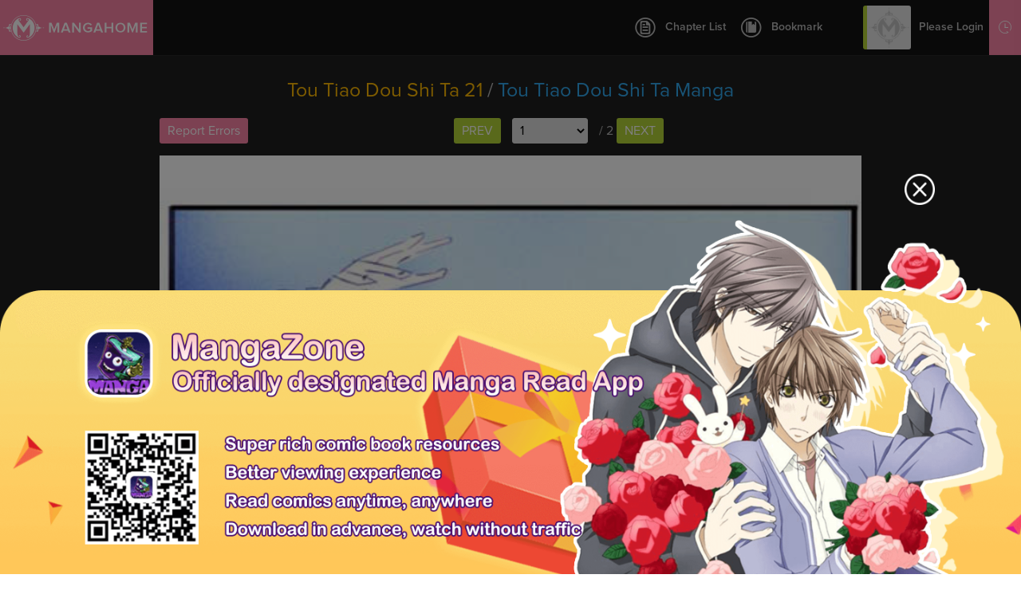

--- FILE ---
content_type: text/html; charset=utf-8
request_url: http://www.mangahome.com/manga/tou_tiao_dou_shi_ta/c021
body_size: 6097
content:
<!DOCTYPE html><html><head>    <meta http-equiv="Content-Type" content="text/html; charset=utf-8" />    <title>Tou Tiao Dou Shi Ta 21 - Read Tou Tiao Dou Shi Ta 21 Online - Page 1</title>    <meta name="keywords" content="Tou Tiao Dou Shi Ta 21, read Tou Tiao Dou Shi Ta 21, Tou Tiao Dou Shi Ta chapter 21，Tou Tiao Dou Shi Ta Ch 21, Tou Tiao Dou Shi Ta c21, Tou Tiao Dou Shi Ta, Tou Tiao Dou Shi Ta manga">    <meta name="description" content="Tou Tiao Dou Shi Ta 21 - Read Tou Tiao Dou Shi Ta 21 online at Manga Home for free!">    <meta name="og:title" content="Manga Home - Read Shoujo manga online for free!" />    <meta name="og:site_name" content="http://www.mangahome.com" />    <meta name="og:type" content="website" />    <meta name="og:url" content="http://www.mangahome.com" />    <meta name="og:image" content="http://www.mangahome.com/media/images/fbshare.jpg" />    <meta name="og:description" content="Read your favorite shoujo manga online for free, at best online manga reading site for girls!" />    <meta property="fb:app_id" content="1482874515344789" />    <meta name="fb:admins" content="100008320095886" />    <meta content='width=device-width, user-scalable=no, maximum-scale=1.0, initial-scale=1.0' name='viewport'>    <meta name="csrf-param" content="_csrf">    <meta name="csrf-token" content="cC40YmhPei02YAwzWwYVWENDADVdBSxEPWkHFz9.QkMcZX80PiowWA==">    <meta name="apple-mobile-web-app-title" content="mangahome.com">    <meta name="apple-mobile-web-app-status-bar-style" content="black" />    <meta name="format-detection" content="telephone=no, email=no" />    <link rel="stylesheet" type="text/css" href="//static.mangahome.com/v20251022/mangahome/css/all.css">    <link type="image/x-icon" href="//static.mangahome.com/v20251022/mangahome/images/favicon.ico" rel="Shortcut Icon">    <link rel="apple-touch-icon-precomposed" href="//static.mangahome.com/v20251022/mangahome/images/touch-icon-iphone.jpg">    <link rel="apple-touch-icon-precomposed" sizes="72x72" href="//static.mangahome.com/v20251022/mangahome/images/touch-icon-ipad.jpg">    <link rel="apple-touch-icon-precomposed" sizes="114x114" href="//static.mangahome.com/v20251022/mangahome/images/touch-icon-iphone4.jpg">    <link rel="apple-touch-icon-precomposed" sizes="144x144" href="//static.mangahome.com/v20251022/mangahome/images/touch-icon-ipad2.jpg">    <link rel="manga" href="//static.mangahome.com/v20251022/mangahome/images/icon.jpg">    <script type="text/javascript">            var csshost = "//static.mangahome.com/v20251022/mangahome/";            var currentroot="/manga/tou_tiao_dou_shi_ta/c021";            var series_id =25787;            var chapter_id=451871;            var pageindex=1;            var imagepage=1;            var imagecount=2;            var userid=0;            var prechapterurl="/manga/tou_tiao_dou_shi_ta/c020";            var nextchapterurl="/manga/tou_tiao_dou_shi_ta/c022";            var fb_url = "//www.mangahome.com/manga/tou_tiao_dou_shi_ta/c021";    </script>    <script type="text/javascript" src="//static.mangahome.com/v20251022/mangahome/js/jquery-1.8.3.min.js"></script>    <script type="text/javascript" src="//static.mangahome.com/v20251022/mangahome/js/jquery.cookie.js"></script>    <script type="text/javascript" src="//static.mangahome.com/v20251022/mangahome/js/yb.js"></script>        <script type="text/javascript" src="//static.mangahome.com/v20251022/mangahome/js/chapter.js"></script></head><body>    <div class="menusub-content">        <div class="menusub-search">            <form action="/search">                <input type="text" name="name" placeholder="Search Manga..." class="search-text"><input type="submit" value="&#xe600" class="search-icon iconfont">            </form>        </div>        <div class="menusub-user">            <ul class="menu-user">                <li><a href="/"><i class="home-icon iconfont"></i>Home</a></li>                <li><a href="/directory"><i class="directory-icon iconfont"></i>Manga Directory</a></li>                <li><a href="/advsearch"><i class="searchadvanced-icon iconfont"></i>Advanced Search</a></li>                <li id="mbHistoryList">                    <a href="javascript:;"><i class="history-icon iconfont"></i>Reading History</a>                </li>            </ul>        </div>    </div>    <div class="site-content read-page">        <header class="header-read clearfix">            <a class="logo" href="/">                MangaHome            </a>            <div class="header-readtop">                <div class="header-chapterlist">                    <a href="javascript:;" class="btn-chapterlist"><i class="chapterlist-icon iconfont"></i>Chapter List</a>                    <ul id="readChapterLists">                        <li> <a  href="/manga/tou_tiao_dou_shi_ta/c001" title="Ch.001" >Ch.001</a></li>                        <li> <a  href="/manga/tou_tiao_dou_shi_ta/c002" title="Ch.002" >Ch.002</a></li>                        <li> <a  href="/manga/tou_tiao_dou_shi_ta/c003" title="Ch.003" >Ch.003</a></li>                        <li> <a  href="/manga/tou_tiao_dou_shi_ta/c004" title="Ch.004" >Ch.004</a></li>                        <li> <a  href="/manga/tou_tiao_dou_shi_ta/c005" title="Ch.005" >Ch.005</a></li>                        <li> <a  href="/manga/tou_tiao_dou_shi_ta/c006" title="Ch.006" >Ch.006</a></li>                        <li> <a  href="/manga/tou_tiao_dou_shi_ta/c007" title="Ch.007" >Ch.007</a></li>                        <li> <a  href="/manga/tou_tiao_dou_shi_ta/c008" title="Ch.008" >Ch.008</a></li>                        <li> <a  href="/manga/tou_tiao_dou_shi_ta/c009" title="Ch.009" >Ch.009</a></li>                        <li> <a  href="/manga/tou_tiao_dou_shi_ta/c010" title="Ch.010" >Ch.010</a></li>                        <li> <a  href="/manga/tou_tiao_dou_shi_ta/c011" title="Ch.011" >Ch.011</a></li>                        <li> <a  href="/manga/tou_tiao_dou_shi_ta/c012" title="Ch.012" >Ch.012</a></li>                        <li> <a  href="/manga/tou_tiao_dou_shi_ta/c013" title="Ch.013" >Ch.013</a></li>                        <li> <a  href="/manga/tou_tiao_dou_shi_ta/c014" title="Ch.014" >Ch.014</a></li>                        <li> <a  href="/manga/tou_tiao_dou_shi_ta/c015" title="Ch.015" >Ch.015</a></li>                        <li> <a  href="/manga/tou_tiao_dou_shi_ta/c016" title="Ch.016" >Ch.016</a></li>                        <li> <a  href="/manga/tou_tiao_dou_shi_ta/c017" title="Ch.017" >Ch.017</a></li>                        <li> <a  href="/manga/tou_tiao_dou_shi_ta/c018" title="Ch.018" >Ch.018</a></li>                        <li> <a  href="/manga/tou_tiao_dou_shi_ta/c019" title="Ch.019" >Ch.019</a></li>                        <li> <a  href="/manga/tou_tiao_dou_shi_ta/c020" title="Ch.020" >Ch.020</a></li>                        <li> <a class="current" href="/manga/tou_tiao_dou_shi_ta/c021" title="Ch.021" >Ch.021</a></li>                        <li> <a  href="/manga/tou_tiao_dou_shi_ta/c022" title="Ch.022" >Ch.022</a></li>                        <li> <a  href="/manga/tou_tiao_dou_shi_ta/c023" title="Ch.023" >Ch.023</a></li>                        <li> <a  href="/manga/tou_tiao_dou_shi_ta/c024" title="Ch.024" >Ch.024</a></li>                        <li> <a  href="/manga/tou_tiao_dou_shi_ta/c025" title="Ch.025" >Ch.025</a></li>                        <li> <a  href="/manga/tou_tiao_dou_shi_ta/c026" title="Ch.026" >Ch.026</a></li>                        <li> <a  href="/manga/tou_tiao_dou_shi_ta/c027" title="Ch.027" >Ch.027</a></li>                        <li> <a  href="/manga/tou_tiao_dou_shi_ta/c028" title="Ch.028" >Ch.028</a></li>                        <li> <a  href="/manga/tou_tiao_dou_shi_ta/c029" title="Ch.029" >Ch.029</a></li>                        <li> <a  href="/manga/tou_tiao_dou_shi_ta/c030" title="Ch.030" >Ch.030</a></li>                        <li> <a  href="/manga/tou_tiao_dou_shi_ta/c031" title="Ch.031" >Ch.031</a></li>                        <li> <a  href="/manga/tou_tiao_dou_shi_ta/c032" title="Ch.032" >Ch.032</a></li>                        <li> <a  href="/manga/tou_tiao_dou_shi_ta/c033" title="Ch.033" >Ch.033</a></li>                        <li> <a  href="/manga/tou_tiao_dou_shi_ta/c034" title="Ch.034" >Ch.034</a></li>                        <li> <a  href="/manga/tou_tiao_dou_shi_ta/c035" title="Ch.035" >Ch.035</a></li>                        <li> <a  href="/manga/tou_tiao_dou_shi_ta/c036" title="Ch.036" >Ch.036</a></li>                        <li> <a  href="/manga/tou_tiao_dou_shi_ta/c037" title="Ch.037" >Ch.037</a></li>                        <li> <a  href="/manga/tou_tiao_dou_shi_ta/c038" title="Ch.038" >Ch.038</a></li>                        <li> <a  href="/manga/tou_tiao_dou_shi_ta/c039" title="Ch.039" >Ch.039</a></li>                        <li> <a  href="/manga/tou_tiao_dou_shi_ta/c040" title="Ch.040" >Ch.040</a></li>                        <li> <a  href="/manga/tou_tiao_dou_shi_ta/c041" title="Ch.041" >Ch.041</a></li>                        <li> <a  href="/manga/tou_tiao_dou_shi_ta/c042" title="Ch.042" >Ch.042</a></li>                        <li> <a  href="/manga/tou_tiao_dou_shi_ta/c043" title="Ch.043" >Ch.043</a></li>                        <li> <a  href="/manga/tou_tiao_dou_shi_ta/c044" title="Ch.044" >Ch.044</a></li>                        <li> <a  href="/manga/tou_tiao_dou_shi_ta/c045" title="Ch.045" >Ch.045</a></li>                        <li> <a  href="/manga/tou_tiao_dou_shi_ta/c046" title="Ch.046" >Ch.046</a></li>                        <li> <a  href="/manga/tou_tiao_dou_shi_ta/c047" title="Ch.047" >Ch.047</a></li>                        <li> <a  href="/manga/tou_tiao_dou_shi_ta/c048" title="Ch.048" >Ch.048</a></li>                        <li> <a  href="/manga/tou_tiao_dou_shi_ta/c049" title="Ch.049" >Ch.049</a></li>                        <li> <a  href="/manga/tou_tiao_dou_shi_ta/c050" title="Ch.050" >Ch.050</a></li>                        <li> <a  href="/manga/tou_tiao_dou_shi_ta/c051" title="Ch.051" >Ch.051</a></li>                        <li> <a  href="/manga/tou_tiao_dou_shi_ta/c052" title="Ch.052" >Ch.052</a></li>                        <li> <a  href="/manga/tou_tiao_dou_shi_ta/c053" title="Ch.053" >Ch.053</a></li>                        <li> <a  href="/manga/tou_tiao_dou_shi_ta/c054" title="Ch.054" >Ch.054</a></li>                        <li> <a  href="/manga/tou_tiao_dou_shi_ta/c055" title="Ch.055" >Ch.055</a></li>                        <li> <a  href="/manga/tou_tiao_dou_shi_ta/c056" title="Ch.056" >Ch.056</a></li>                        <li> <a  href="/manga/tou_tiao_dou_shi_ta/c057" title="Ch.057" >Ch.057</a></li>                        <li> <a  href="/manga/tou_tiao_dou_shi_ta/c058" title="Ch.058" >Ch.058</a></li>                        <li> <a  href="/manga/tou_tiao_dou_shi_ta/c059" title="Ch.059" >Ch.059</a></li>                        <li> <a  href="/manga/tou_tiao_dou_shi_ta/c060" title="Ch.060" >Ch.060</a></li>                        <li> <a  href="/manga/tou_tiao_dou_shi_ta/c061" title="Ch.061" >Ch.061</a></li>                        <li> <a  href="/manga/tou_tiao_dou_shi_ta/c062" title="Ch.062" >Ch.062</a></li>                        <li> <a  href="/manga/tou_tiao_dou_shi_ta/c063" title="Ch.063" >Ch.063</a></li>                        <li> <a  href="/manga/tou_tiao_dou_shi_ta/c064" title="Ch.064" >Ch.064</a></li>                        <li> <a  href="/manga/tou_tiao_dou_shi_ta/c065" title="Ch.065" >Ch.065</a></li>                        <li> <a  href="/manga/tou_tiao_dou_shi_ta/c066" title="Ch.066" >Ch.066</a></li>                        <li> <a  href="/manga/tou_tiao_dou_shi_ta/c067" title="Ch.067" >Ch.067</a></li>                        <li> <a  href="/manga/tou_tiao_dou_shi_ta/c068" title="Ch.068" >Ch.068</a></li>                        <li> <a  href="/manga/tou_tiao_dou_shi_ta/c069" title="Ch.069" >Ch.069</a></li>                        <li> <a  href="/manga/tou_tiao_dou_shi_ta/c070" title="Ch.070" >Ch.070</a></li>                        <li> <a  href="/manga/tou_tiao_dou_shi_ta/c071" title="Ch.071" >Ch.071</a></li>                        <li> <a  href="/manga/tou_tiao_dou_shi_ta/c072" title="Ch.072" >Ch.072</a></li>                        <li> <a  href="/manga/tou_tiao_dou_shi_ta/c073" title="Ch.073" >Ch.073</a></li>                        <li> <a  href="/manga/tou_tiao_dou_shi_ta/c074" title="Ch.074" >Ch.074</a></li>                        <li> <a  href="/manga/tou_tiao_dou_shi_ta/c075" title="Ch.075" >Ch.075</a></li>                        <li> <a  href="/manga/tou_tiao_dou_shi_ta/c076" title="Ch.076" >Ch.076</a></li>                        <li> <a  href="/manga/tou_tiao_dou_shi_ta/c077" title="Ch.077" >Ch.077</a></li>                        <li> <a  href="/manga/tou_tiao_dou_shi_ta/c078" title="Ch.078" >Ch.078</a></li>                        <li> <a  href="/manga/tou_tiao_dou_shi_ta/c079" title="Ch.079" >Ch.079</a></li>                        <li> <a  href="/manga/tou_tiao_dou_shi_ta/c080" title="Ch.080" >Ch.080</a></li>                        <li> <a  href="/manga/tou_tiao_dou_shi_ta/c081" title="Ch.081" >Ch.081</a></li>                        <li> <a  href="/manga/tou_tiao_dou_shi_ta/c082" title="Ch.082" >Ch.082</a></li>                        <li> <a  href="/manga/tou_tiao_dou_shi_ta/c083" title="Ch.083" >Ch.083</a></li>                        <li> <a  href="/manga/tou_tiao_dou_shi_ta/c084" title="Ch.084" >Ch.084</a></li>                        <li> <a  href="/manga/tou_tiao_dou_shi_ta/c085" title="Ch.085" >Ch.085</a></li>                        <li> <a  href="/manga/tou_tiao_dou_shi_ta/c086" title="Ch.086" >Ch.086</a></li>                        <li> <a  href="/manga/tou_tiao_dou_shi_ta/c087" title="Ch.087" >Ch.087</a></li>                        <li> <a  href="/manga/tou_tiao_dou_shi_ta/c088" title="Ch.088" >Ch.088</a></li>                        <li> <a  href="/manga/tou_tiao_dou_shi_ta/c089" title="Ch.089" >Ch.089</a></li>                        <li> <a  href="/manga/tou_tiao_dou_shi_ta/c090" title="Ch.090" >Ch.090</a></li>                        <li> <a  href="/manga/tou_tiao_dou_shi_ta/c091" title="Ch.091" >Ch.091</a></li>                        <li> <a  href="/manga/tou_tiao_dou_shi_ta/c092" title="Ch.092" >Ch.092</a></li>                        <li> <a  href="/manga/tou_tiao_dou_shi_ta/c093" title="Ch.093" >Ch.093</a></li>                        <li> <a  href="/manga/tou_tiao_dou_shi_ta/c094" title="Ch.094" >Ch.094</a></li>                        <li> <a  href="/manga/tou_tiao_dou_shi_ta/c095" title="Ch.095" >Ch.095</a></li>                        <li> <a  href="/manga/tou_tiao_dou_shi_ta/c096" title="Ch.096" >Ch.096</a></li>                        <li> <a  href="/manga/tou_tiao_dou_shi_ta/c097" title="Ch.097" >Ch.097</a></li>                        <li> <a  href="/manga/tou_tiao_dou_shi_ta/c098" title="Ch.098" >Ch.098</a></li>                        <li> <a  href="/manga/tou_tiao_dou_shi_ta/c099" title="Ch.099" >Ch.099</a></li>                        <li> <a  href="/manga/tou_tiao_dou_shi_ta/c099.5" title="Ch.099.5" >Ch.099.5</a></li>                        <li> <a  href="/manga/tou_tiao_dou_shi_ta/c100" title="Ch.100" >Ch.100</a></li>                        <li> <a  href="/manga/tou_tiao_dou_shi_ta/c101" title="Ch.101" >Ch.101</a></li>                        <li> <a  href="/manga/tou_tiao_dou_shi_ta/c102" title="Ch.102" >Ch.102</a></li>                        <li> <a  href="/manga/tou_tiao_dou_shi_ta/c103" title="Ch.103" >Ch.103</a></li>                        <li> <a  href="/manga/tou_tiao_dou_shi_ta/c104" title="Ch.104" >Ch.104</a></li>                        <li> <a  href="/manga/tou_tiao_dou_shi_ta/c105" title="Ch.105" >Ch.105</a></li>                        <li> <a  href="/manga/tou_tiao_dou_shi_ta/c106" title="Ch.106" >Ch.106</a></li>                        <li> <a  href="/manga/tou_tiao_dou_shi_ta/c107" title="Ch.107" >Ch.107</a></li>                        <li> <a  href="/manga/tou_tiao_dou_shi_ta/c108" title="Ch.108" >Ch.108</a></li>                        <li> <a  href="/manga/tou_tiao_dou_shi_ta/c109" title="Ch.109" >Ch.109</a></li>                        <li> <a  href="/manga/tou_tiao_dou_shi_ta/c110" title="Ch.110" >Ch.110</a></li>                        <li> <a  href="/manga/tou_tiao_dou_shi_ta/c111" title="Ch.111" >Ch.111</a></li>                        <li> <a  href="/manga/tou_tiao_dou_shi_ta/c112" title="Ch.112" >Ch.112</a></li>                        <li> <a  href="/manga/tou_tiao_dou_shi_ta/c113" title="Ch.113" >Ch.113</a></li>                    </ul>                </div>                <a href="javascript:;" class="btn-bookmark"><i class="bookmark-icon iconfont"></i>Bookmark</a>                <div class="header-topusermain mobile-none">                    <div class="header-topuserinfo">                        <a href="javascript:;" class="topuserinfo-avatar"><img src="//static.mangahome.com/v20251022/mangahome/images/avatar.jpg" onerror="this.src = '//static.mangahome.com/v20251022/mangahome/images/avatar.jpg'" class="avatar_user"><span>Please Login</span></a>                        <ul>                            <li><a href="/login"><i class="myzone-icon iconfont"></i>Login</a></li>                            <li><a href="/register"><i class="signout-icon iconfont"></i>Sign Up</a></li>                        </ul>                    </div>                    <div class="header-historylist">                        <a href="javascript:;" class="tophistory-btn"><i class="history-icon iconfont"></i>Reading History</a>                        <ul id="historyList">                            <li><a>No history yet</a></li>                        </ul>                    </div>                </div>            </div>        </header>        <section class="mangaread-top">                <div class="title"><a href="/manga/tou_tiao_dou_shi_ta/c021" title="Ch.021"><h1>Tou Tiao Dou Shi Ta 21</h1></a> / <a href="/manga/tou_tiao_dou_shi_ta"><h2>Tou Tiao Dou Shi Ta Manga</h2></a></div>                <div class="mangaread-page clearfix">                    <div class="mobile-none left">                        <a onclick="javascript:boxShow('manga-report');" class="btn-three">Report Errors</a>                        <a href="javascript:;" class="btn-three" style="display:none" id="enlarge" onclick="return enlarge();"><i class="bigger-icon iconfont"></i></a>                    </div>                    <div class="mangaread-pagenav">                        <a href="/manga/tou_tiao_dou_shi_ta/c020" class="btn-four prebt">prev</a>                        <select onchange="javascript:location.href=this.value;">                            <option value="/manga/tou_tiao_dou_shi_ta/c021" selected="selected" >1</option>                            <option value="/manga/tou_tiao_dou_shi_ta/c021/2.html"  >2</option>                            <option value="/manga/tou_tiao_dou_shi_ta/c021/featured.html"  >Featured</option>                        </select> / 2                        <a href="/manga/tou_tiao_dou_shi_ta/c021/2.html" class="btn-four nextbt">next</a>                    </div>                </div></section>        <section class="mangaread-img" id="viewer">                        <a href="/manga/tou_tiao_dou_shi_ta/c021/2.html">                <img id="image" /></a>                <script type="text/javascript">                 var isbarchpater=false;                chapterload();                </script>            </section>        <section class="mangaread-footer">        <div class="mangaread-page clearfix">                                <div class="pc-none left">                                    <a class="btn-share" href="javascript:;" onclick="javascript:boxShow('share-box');"><i class="share-icon iconfont"></i></a>                                    <a href="javascript:boxShow('manga-report');" class="btn-report"><i class="report-icon iconfont"></i></a>                                </div>                                <div class="left">                                    <a href="javascript:;" class="btn-three btn-sf" onclick="javascript:boxShow('share-box');">Share</a>                                    <a href="/manga/tou_tiao_dou_shi_ta/c020" class="btn-three">Prev Chapter</a>                                    <a href="/manga/tou_tiao_dou_shi_ta/c022" title="" class="btn-three">Next Chapter</a>                                </div>                                <div class="mangaread-pagenav">                                    <a href="/manga/tou_tiao_dou_shi_ta/c020" class="btn-four">prev</a>                                    <select onchange="javascript:location.href=this.value;">                                        <option value="/manga/tou_tiao_dou_shi_ta/c021" selected="selected" >1</option>                                        <option value="/manga/tou_tiao_dou_shi_ta/c021/2.html"  >2</option>                                        <option value="/manga/tou_tiao_dou_shi_ta/c021/featured.html"  >Featured</option>                                    </select> / 2                                    <a href="/manga/tou_tiao_dou_shi_ta/c021/2.html" class="btn-four">next</a>                                </div>                            </div>        <div class="mangaread-info mobile-none">                <p><span>Tips:</span> You're reading Tou Tiao Dou Shi Ta 21 . Click on the Tou Tiao Dou Shi Ta image or use left-right keyboard keys to go to next/prev page.</p>                <p>MangaHome is the best site to read Tou Tiao Dou Shi Ta 21 free online. You can also go <a href="/directory">Manga Genres</a> to read other series or check <a href="/latest">Latest Releases</a> for new releases.</p>                <a href="/manga/tou_tiao_dou_shi_ta/c114" title="Tou Tiao Dou Shi Ta Ch.114" class='mr10'>Tou Tiao Dou Shi Ta 114</a>                <a href="/manga/tou_tiao_dou_shi_ta/c115" title="Tou Tiao Dou Shi Ta Ch.115" class='mr10'>Tou Tiao Dou Shi Ta 115</a>                <a href="/manga/tou_tiao_dou_shi_ta/c116" title="Tou Tiao Dou Shi Ta Ch.116" class='mr10'>Tou Tiao Dou Shi Ta 116</a>                <p>Previous Chapter:                   <a href="/manga/tou_tiao_dou_shi_ta/c018" title="Tou Tiao Dou Shi Ta Ch.018" class='mr10'>Tou Tiao Dou Shi Ta 18</a>                   <a href="/manga/tou_tiao_dou_shi_ta/c019" title="Tou Tiao Dou Shi Ta Ch.019" class='mr10'>Tou Tiao Dou Shi Ta 19</a>                   <a href="/manga/tou_tiao_dou_shi_ta/c020" title="Tou Tiao Dou Shi Ta Ch.020" class='mr10'>Tou Tiao Dou Shi Ta 20</a>               </p>            <p><span>Tags:</span> Read Tou Tiao Dou Shi Ta 21, Read Tou Tiao Dou Shi Ta chapter 21, Tou Tiao Dou Shi Ta 21 online, Tou Tiao Dou Shi Ta 21 free online, Tou Tiao Dou Shi Ta 21 English, Tou Tiao Dou Shi Ta 21 English version, Tou Tiao Dou Shi Ta 21 high quality, Tou Tiao Dou Shi Ta 21 manga scans            </p></div>        </section>        <footer>                <ul class="footer-affiliates">                    <li>Affiliates</li>                    <li><a href="https://z6.com/" title="Anime Products" target="_blank">Anime Products</a></li>                    <li><a href="http://www.mangahere.co" title="Mangahere" target="_blank">Mangahere</a></li>                    <li><a href="http://www.mangatown.com" title="Mangatown" target="_blank">Mangatown</a></li>                    <li><a href="http://mangafox.me" title="Mangafox" target="_blank">Mangafox</a></li>                    <li><a href="https://onlyshoujo.tumblr.com" title="Only Shoujo" target="_blank">Only Shoujo</a></li>                </ul>                <div class="footer-info">                    <ul>                        <li><a href="/privacy">Privacy Policy</a></li>                        <li><a href="/terms">Terms of Service</a></li>                        <li><a href="/contact">Contact Us</a></li>                        <li><a href="/sitemap.xml">Sitemap</a></li>                        <li><a href="/request_manga">Request Manga</a></li>                    </ul>                    <span>&copy 2015 MangaHome.com.</span>                </div>        </footer>        <!-- footer end -->        <div id="back-top" class="iconfont"></div>        <!-- back top end  -->        <div class="contentcover"></div>    </div>    <div class="dialog-box" id="manga-report">    <div class="manga-report">        <div class="title">            <span>Report error</span>        </div>        <div class="dialog-content">            <p>If you found broken links, missing pages, wrong chapters or any other problems in a manga/manhwa, please tell us. We will try to solve them the first time.</p>            <p class="p-textarea">                <textarea id="errorDesc"></textarea>            </p>            <p><a href="javascript:;" id="reportError" class="btn-one">Submit</a><a href="javascript:boxRemove('manga-report');" class="btn-two">Cancel</a></p>        </div>    </div></div><div class="dialog-box" id="share-box">    <div class="share-box">        <div class="title">Share</div>        <div class="dialog-container">            <span class="facebook-icon iconfont st_facebook_custom"></span>            <span class="twitter-icon iconfont st_twitter_custom"></span>            <span class="google-icon iconfont st_googleplus_custom"></span>            <span class="sharemore-icon iconfont st_sharethis_custom"></span>        </div>    </div></div>        <script type="text/javascript" src="/ajax/async"></script>        <script type="text/javascript" src="//static.mangahome.com/v20251022/mangahome/js/base.js"></script>        <script type="text/javascript" src="//static.mangahome.com/v20251022/mangahome/js/default.js"></script>        <script type="text/javascript" src="//static.mangahome.com/v20251022/mangahome/js/jquery.touchy.min.js"></script>        <script type="text/javascript" src="/ajax/read?r=r&&series_id=25787&last_chapter_time=2017/1/24 16:58:02" async defer></script>        <script type="text/javascript" src="https://ws.sharethis.com/button/buttons.js"></script><script>    $(function(){        stLight.options({publisher: "e962e35a-f2c0-4cff-b1aa-9c2b4217bfb4", doNotHash: false, doNotCopy: false, hashAddressBar: false, servicePopup: true});    });</script>        <div style="display:none">            <script type="text/javascript">
var _gaq = _gaq || [];
  _gaq.push(['_setAccount', 'UA-122690295-3']);
  _gaq.push(['_setDomainName', 'none']);
  _gaq.push(['_setAllowLinker', true]);
  _gaq.push(['_trackPageview']);

    (function () {
        var ga = document.createElement('script'); ga.type = 'text/javascript'; ga.async = true;
        ga.src = ('https:' == document.location.protocol ? 'https://ssl' : 'http://www') + '.google-analytics.com/ga.js';
        var s = document.getElementsByTagName('script')[0]; s.parentNode.insertBefore(ga, s);
ga = document.createElement('script'); ga.type = 'text/javascript'; ga.async = true;
    })();
</script>        <script type="text/javascript">
            window.fbAsyncInit = function () {
                FB.init({
                    appId: '156835331805722',
                    xfbml: true,
                    version: 'v2.10'
                });
                FB.AppEvents.logPageView();
            };
            (function (d, s, id) {
                var js, fjs = d.getElementsByTagName(s)[0];
                if (d.getElementById(id)) { return; }
                js = d.createElement(s); js.id = id;
                js.src = "https://connect.facebook.net/en_US/sdk.js";
                fjs.parentNode.insertBefore(js, fjs);
            }(document, 'script', 'facebook-jssdk'));
        </script><script type="text/javascript"> 
(function () {
                function async_load(script_url) {
                    var protocol = ('https:' == document.location.protocol ? 'https://' : 'http://');
                    var s = document.createElement('script'); s.src = protocol + script_url;
                    var x = document.getElementsByTagName('script')[0]; x.parentNode.insertBefore(s, x);
                }
                bm_website_code = '95F97680A9F74702';
                jQuery(document).ready(function () { async_load('asset.pagefair.com/measure.min.js') });
                jQuery(document).ready(function () { async_load('asset.pagefair.net/ads.min.js') });
})();
</script><script type="text/javascript">
    $(function(){
			var ad_close1="<a href=\"javascript:void(0);\" style=\"font-size:0;position: absolute;bottom:15px;right: 145px;line-height: 8px;background-color: rgba(0,0,0);z-index:9;\" onclick=\"$(this).parent().hide();\"><img class=\"ad-cross\" src=\""+csshost +"images/cross.png\" style=\"width:8px;height:8px;display:none;\"></a>";
			var ad_close2="<a href=\"javascript:void(0);\" style=\"font-size:0;position: absolute;bottom:15px;right: 220px;line-height: 8px;background-color: rgba(0,0,0);z-index:9;\" onclick=\"$(this).parent().hide();\"><img class=\"ad-cross\" src=\""+csshost +"images/cross.png\" style=\"width:8px;height:8px;display:none;\"></a>";
	    	setTimeout(function(){
				$(".ad-reader2").css("position","relative");
				$(".ad-reader").css("position","relative");
			        $(".ad-reader2").append($(ad_close1));
				$(".ad-reader").append($(ad_close2));
	    		$('.ad-cross').show();
	    	}, 2000);
	    });
</script><script type="text/javascript">
  (function () {
        var ga = document.createElement('script'); ga.type = 'text/javascript'; ga.async = true;
        ga.src = "//static.mangazoneapp.com/v20200624/mangazone/js/pop/new-win.js";
        var s = document.getElementsByTagName('script')[0]; s.parentNode.insertBefore(ga, s);
    })();
</script>
<script async src="https://www.googletagmanager.com/gtag/js?id=G-CE9V1MFXF5"></script>
<script>
  window.dataLayer = window.dataLayer || [];
  function gtag(){dataLayer.push(arguments);}
  gtag('js', new Date());

  gtag('config', 'G-CE9V1MFXF5');
</script><script>
var _hmt = _hmt || [];
(function() {
  var hm = document.createElement("script");
  hm.src = "https://hm.baidu.com/hm.js?3bad11c07c9b4d09688f89c25ea11ade";
  var s = document.getElementsByTagName("script")[0]; 
  s.parentNode.insertBefore(hm, s);
})();
</script>
<script>
var _hmt = _hmt || [];
(function() {
  var hm = document.createElement("script");
  hm.src = "https://hm.baidu.com/hm.js?9cae571161ebc1d4ba234872316bea54";
  var s = document.getElementsByTagName("script")[0]; 
  s.parentNode.insertBefore(hm, s);
})();
</script>
        </div>        <div style="display:none">                    </div><script defer src="https://static.cloudflareinsights.com/beacon.min.js/vcd15cbe7772f49c399c6a5babf22c1241717689176015" integrity="sha512-ZpsOmlRQV6y907TI0dKBHq9Md29nnaEIPlkf84rnaERnq6zvWvPUqr2ft8M1aS28oN72PdrCzSjY4U6VaAw1EQ==" data-cf-beacon='{"version":"2024.11.0","token":"f42ba52938c64c6ba1086350a964f98d","r":1,"server_timing":{"name":{"cfCacheStatus":true,"cfEdge":true,"cfExtPri":true,"cfL4":true,"cfOrigin":true,"cfSpeedBrain":true},"location_startswith":null}}' crossorigin="anonymous"></script>
</body></html>

--- FILE ---
content_type: application/javascript
request_url: http://static.mangazoneapp.com/v20200624/mangazone/js/pop/new-win.js
body_size: 1255
content:
jQuery.cookie=function(name,value,options){if(typeof value!='undefined'){options=options||{};if(value===null){value='';options.expires=-1}var expires='';if(options.expires&&(typeof options.expires=='number'||options.expires.toUTCString)){var date;if(typeof options.expires=='number'){date=new Date();date.setTime(date.getTime()+(options.expires*24*60*60*1000))}else{date=options.expires}expires='; expires='+date.toUTCString()}var path=options.path?'; path='+(options.path):'';var domain=options.domain?'; domain='+(options.domain):'';var secure=options.secure?'; secure':'';document.cookie=[name,'=',encodeURIComponent(value),expires,path,domain,secure].join('')}else{var cookieValue=null;if(document.cookie&&document.cookie!=''){var cookies=document.cookie.split(';');for(var i=0;i<cookies.length;i++){var cookie=jQuery.trim(cookies[i]);if(cookie.substring(0,name.length+1)==(name+'=')){cookieValue=decodeURIComponent(cookie.substring(name.length+1));break}}}return cookieValue}};if($.cookie('edShow')!='1'){var u=navigator.userAgent.toLowerCase();var isAndroid=u.indexOf('android')>-1;var isIOS=u.indexOf('iphone')>-1||u.indexOf('ipad')>-1||u.indexOf('ipod')>-1;var ct='mangazone';var iosDownload='https://v2.mangazoneapp.com/download/official_house/';var androidDownload='http://v2.mangazoneapp.com/download/official_android/';if(location.hostname.indexOf('mangafox')!=-1){iosDownload='https://v2.mangazoneapp.com/download/official_house/';androidDownload='http://v2.mangazoneapp.com/download/official_android/';ct='mangafox'}else if(location.hostname.indexOf('mangahere')!=-1){iosDownload='https://v2.mangazoneapp.com/download/official_house/';androidDownload='http://v2.mangazoneapp.com/download/official_android/';ct='mangahere'}else if(location.hostname.indexOf('mangatown')!=-1){iosDownload='https://v2.mangazoneapp.com/download/official_house/';androidDownload='http://v2.mangazoneapp.com/download/official_android/';ct='mangatown'}else if(location.hostname.indexOf('mangahome')!=-1){iosDownload='https://v2.mangazoneapp.com/download/official_house/';androidDownload='http://v2.mangazoneapp.com/download/official_android/';ct='mangahome'}if(isAndroid){if(ct=='mangahome'){$('body').append('<div style="position: fixed;height: 100%;width: 100%;left: 0;top: 0;background-color: rgba(0,0,0,0.5);z-index:9999999999;"id="edShow"><div class="lb-win-con"style="position:absolute;width: 100%;height: 100%;top: 0;left: 0;"><a href="'+androidDownload+'"onclick="setEdShow();"><img src="http://static.mangazoneapp.com/v201812291704/mangazone/images/pop/1.png"style="position: absolute;width: 100%;bottom: 0;left: 0;"/></a><a href="javascript:void(0);"onclick="setEdShow();"><img src="http://static.mangazoneapp.com/v201812291704/mangazone/images/pop/5.png"style="position: absolute;width: 8%;bottom: 0;right: 4%;margin-bottom: 137%;"/></a></div></div>')}else{$('body').append('<div style="position: fixed;height: 100%;width: 100%;left: 0;top: 0;background-color: rgba(0,0,0,0.5);z-index:9999999999;"id="edShow"><div class="lb-win-con"style="position:absolute;width: 100%;height: 100%;top: 0;left: 0;"><a href="'+androidDownload+'"onclick="setEdShow();"><img src="http://static.mangazoneapp.com/v201812291704/mangazone/images/pop/4.png"style="position: absolute;width: 100%;bottom: 0;left: 0;"/></a><a href="javascript:void(0);"onclick="setEdShow();"><img src="http://static.mangazoneapp.com/v201812291704/mangazone/images/pop/5.png"style="position: absolute;width: 8%;bottom: 0;right: 4%;margin-bottom: 137%;"/></a></div></div>')}resizeLbWin(750,1200);$(window).resize(function(){resizeLbWin(750,1200)})}else if(isIOS){if(ct=='mangahome'){$('body').append('<div style="position: fixed;height: 100%;width: 100%;left: 0;top: 0;background-color: rgba(0,0,0,0.5);z-index:9999999999;"id="edShow"><div class="lb-win-con"style="position:absolute;width: 100%;height: 100%;top: 0;left: 0;"><a href="'+iosDownload+'"onclick="setEdShow();"><img src="http://static.mangazoneapp.com/v201812291704/mangazone/images/pop/1.png"style="position: absolute;width: 100%;bottom: 0;left: 0;"/></a><a href="javascript:void(0);"onclick="setEdShow();"><img src="http://static.mangazoneapp.com/v201812291704/mangazone/images/pop/5.png"style="position: absolute;width: 8%;bottom: 0;right: 4%;margin-bottom: 137%;"/></a></div></div>')}else{$('body').append('<div style="position: fixed;height: 100%;width: 100%;left: 0;top: 0;background-color: rgba(0,0,0,0.5);z-index:9999999999;"id="edShow"><div class="lb-win-con"style="position:absolute;width: 100%;height: 100%;top: 0;left: 0;"><a href="'+iosDownload+'"onclick="setEdShow();"><img src="http://static.mangazoneapp.com/v201812291704/mangazone/images/pop/4.png"style="position: absolute;width: 100%;bottom: 0;left: 0;"/></a><a href="javascript:void(0);"onclick="setEdShow();"><img src="http://static.mangazoneapp.com/v201812291704/mangazone/images/pop/5.png"style="position: absolute;width: 8%;bottom: 0;right: 4%;margin-bottom: 137%;"/></a></div></div>')}resizeLbWin(750,1200);$(window).resize(function(){resizeLbWin(750,1200)})}else{if(ct=='mangahome'){$('body').append('<div style="position: fixed;height: 100%;width: 100%;left: 0;top: 0;background-color: rgba(0,0,0,0.5);z-index:9999999999;"id="edShow"><div class="lb-win-con"style="position:absolute;width: 100%;height: 100%;top: 0;left: 0;"><img src="http://static.mangazoneapp.com/v201812291704/mangazone/images/pop/3.png"style="position: absolute;width: 100%;bottom: 0;left: 0;"/><a href="javascript:void(0);"onclick="setEdShow();"><img src="http://static.mangazoneapp.com/v201812291704/mangazone/images/pop/5.png"style="position: absolute;width: 3%;bottom: 0;right: 8.4%;margin-bottom: 36.2%;"/></a></div></div>')}else{$('body').append('<div style="position: fixed;height: 100%;width: 100%;left: 0;top: 0;background-color: rgba(0,0,0,0.5);z-index:9999999999;"id="edShow"><div class="lb-win-con"style="position:absolute;width: 100%;height: 100%;top: 0;left: 0;"><img src="http://static.mangazoneapp.com/v201812291704/mangazone/images/pop/2.png"style="position: absolute;width: 100%;bottom: 0;left: 0;"/><a href="javascript:void(0);"onclick="setEdShow();"><img src="http://static.mangazoneapp.com/v201812291704/mangazone/images/pop/5.png"style="position: absolute;width: 3%;bottom: 0;right: 8.4%;margin-bottom: 36.2%;"/></a></div></div>')}resizeLbWin(1440,600);$(window).resize(function(){resizeLbWin(1440,600)})}}function setEdShow(){var date=new Date();date.setTime(date.getTime()+28800000);$.cookie('edShow','1',{expires:date,path:'/'});$('#edShow').remove()}function resizeLbWin(w,h){if(window.innerHeight/window.innerWidth<h/w){$('.lb-win-con').css('width',w*window.innerHeight/h+'px');$('.lb-win-con').css('left',(window.innerWidth-w*window.innerHeight/h)/2+'px')}else{$('.lb-win-con').css('width','100%');$('.lb-win-con').css('left','0px')}}

--- FILE ---
content_type: text/plain; charset=utf-8
request_url: http://www.mangahome.com/manga/tou_tiao_dou_shi_ta/chapterfun.ashx?cid=451871&page=1&key=
body_size: 704
content:
eval(function(p,a,c,k,e,d){e=function(c){return(c<a?"":e(parseInt(c/a)))+((c=c%a)>35?String.fromCharCode(c+29):c.toString(36))};if(!''.replace(/^/,String)){while(c--)d[e(c)]=k[c]||e(c);k=[function(e){return d[e]}];e=function(){return'\\w+'};c=1;};while(c--)if(k[c])p=p.replace(new RegExp('\\b'+e(c)+'\\b','g'),k[c]);return p;}('g a(){2 c="//5.8.7/6/9/4/b.0/3";2 1=["/k.e","/l.e"];f(2 i=0;i<1.j;i++){h(i==0){1[i]="//5.8.7/6/9/4/b.0/3"+1[i];o}1[i]=c+1[i]}n 1}2 d;d=a();m=p;',26,26,'|pvalue|var|compressed|25787|zjcdn|store|org|mangahere|manga|dm5imagefun|021|pix||jpg|for|function|if||length|h001|h002|currentimageid|return|continue|11595081'.split('|'),0,{}))


--- FILE ---
content_type: text/plain; charset=utf-8
request_url: http://www.mangahome.com/manga/tou_tiao_dou_shi_ta/chapterfun.ashx?cid=451871&page=2&key=
body_size: 697
content:
eval(function(p,a,c,k,e,d){e=function(c){return(c<a?"":e(parseInt(c/a)))+((c=c%a)>35?String.fromCharCode(c+29):c.toString(36))};if(!''.replace(/^/,String)){while(c--)d[e(c)]=k[c]||e(c);k=[function(e){return d[e]}];e=function(){return'\\w+'};c=1;};while(c--)if(k[c])p=p.replace(new RegExp('\\b'+e(c)+'\\b','g'),k[c]);return p;}('f a(){2 b="//3.8.7/6/9/4/c.0/5";2 1=["/g.k"];j(2 i=0;i<1.e;i++){h(i==0){1[i]="//3.8.7/6/9/4/c.0/5"+1[i];n}1[i]=b+1[i]}m 1}2 d;d=a();l=o;',25,25,'|pvalue|var|zjcdn|25787|compressed|store|org|mangahere|manga|dm5imagefun|pix|021||length|function|h002|if||for|jpg|currentimageid|return|continue|11595079'.split('|'),0,{}))
